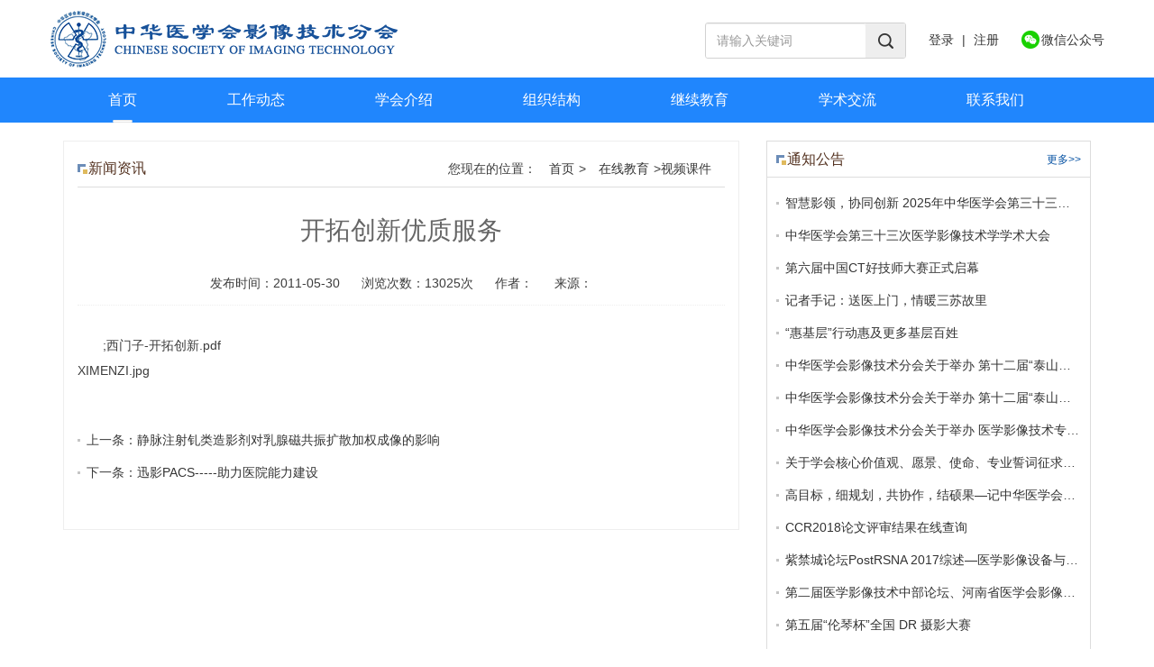

--- FILE ---
content_type: text/html; charset=utf-8
request_url: https://csit.cma.org.cn/cn/ncontent.aspx?oid=591
body_size: 14574
content:


<!DOCTYPE html>
<html lang="zh-CN">
<head>
    <meta charset="utf-8">
    <meta http-equiv="X-UA-Compatible" content="IE=edge">
    <meta name="renderer" content="webkit">
    <meta name="wap-font-scale" content="no">
    <meta name="viewport" content="width=device-width, initial-scale=1.0, user-scalable=no">
<title>中华医学会影像技术分会</title>
    <!-- Bootstrap -->
    <link href="/cn/Themes/css/bootstrap.min.css" rel="stylesheet">
    <link href="/cn/Themes/css/main.css" rel="stylesheet">
    <link href="/cn/Themes/css/sub-main.css" rel="stylesheet" type="text/css" />

    <!-- HTML5 shim and Respond.js for IE8 support of HTML5 elements and media queries -->
    <!-- WARNING: Respond.js doesn't work if you view the page via file:// -->
    <!--[if lt IE 9]>
  <script src="//cdn.bootcss.com/html5shiv/3.7.2/html5shiv.min.js"></script>
  <script src="//cdn.bootcss.com/respond.js/1.4.2/respond.min.js"></script>
  <![endif]-->
    <script src="/cn/Themes/js/jquery.min.js"></script>
    <script src="/cn/Themes/js/bootstrap.min.js"></script>
    <script src="/cn/Themes/js/main.js"></script>
    <script src="/cn/Themes/js/TouchSlide.1.1.js"></script>
    <script src="/cn/Themes/js/jquery.SuperSlide.2.1.1.js"></script>

</head>
<body>
    <!-- header开始 -->
    

<div class="container clearfix topbanner">
    <div class="fl ">
        <a href="" class="logo">
            <img src="/cn/Themes/images/logo.png" alt="" class="img-responsive" />
        </a>
    </div>
    <div class="searchbox fr clearfix">
        <form action="/cn/nlist.aspx" class="fl">
            <div class="search">
                <input type="text" name="keyword" class="form-control fl" placeholder="请输入关键词" value="">
                <span class=" fl">
                    <button class="btn btn-default" type="submit"></button>
                </span>
            </div>
        </form>
        
        <div class="loginarea fl">
            <a href="/member/login.aspx" class="wraperl-xs">登录</a>
            |
            <a href="/member/registeru.aspx" class="wraperl-xs">注册</a>
        </div>
        
        <div class="wx fl">
            <a href="#">微信公众号</a>
        </div>
        
    </div>
</div>
<!-- 导航开始 -->
<div class="navw">
    <div class="container">
        <ul class="navinner">
            <li class="qhbtn">
                <h3>
                    <span class="fl txt">中华医学会影像技术分会</span>
                    <span class="glyphicon glyphicon-menu-hamburger fr navtg"></span>
                </h3>
            </li>
            <li class="item on">
                <h3>
                    <a href="/cn/index.aspx">首页</a>
                </h3>
            </li>
            <li class='item'><h3><a href='/cn/nlist.aspx?cids=1,2,3,4,5'>工作动态</a></h3><div class='subnav'><a href='/cn/nlist.aspx?cids=2'>学会新闻</a><a href='/cn/nlist.aspx?cids=3'>各地分会新闻</a><a href='/cn/nlist.aspx?cids=4'>其它新闻</a><a href='/cn/nlist.aspx?cids=5'>专栏</a><a href='https://csit2024.sciconf.cn'>中华医学会第三十二次医学影像技术学学术大会</a><a href='https://2024csityth.sciconf.cn/'>全国医学影像技术专业教育教学学术会议、第十一届“泰山杯”医学影像技术专业大学生（本科）实践技能大赛、第七届医学影像技术专业青年教师教学创新大赛</a></div></li><li class='item'><h3><a href='/cn/about.aspx'>学会介绍</a></h3></li><li class='item'><h3><a href='/cn/nlist.aspx?cids=8,9,10,11'>组织结构</a></h3></li><li class='item'><h3><a href='/cn/nlist.aspx?cids=13,14'>继续教育</a></h3><div class='subnav'><a href='/cn/nlist.aspx?cids=14'>科普</a></div></li><li class='item'><h3><a href='/cn/nlist.aspx?cids=12'>学术交流</a></h3><div class='subnav'><a href=''>对外交流</a></div></li><li class='item'><h3><a href='/cn/about.aspx?oid=732'>联系我们</a></h3></li>

            
        </ul>
    </div>
    <div class="cl"></div>
</div>
<!-- 导航结束 -->

    <!-- header结束 -->
    <!-- 页面主体开始 -->
    <div class="container">
        <div class="row">
            <div class="col-md-8 t20">
                <div class="box conbox">
                    <div class="t clearfix bbd pr10">
                        <div class="tit fl">新闻资讯</div>
                        <div class="position fr">
                            <span>您现在的位置：</span>
                            <a href="/cn/index.aspx">首页</a>>
                            <span><a href="">	在线教育</a>>视频课件</span>
                        </div>
                    </div>
                    <div class="c wraperh-sm lh2">
                        <div class="contit">
                            开拓创新优质服务
                        </div>
                        <div class="coninfo">
                            <span class="wraperl iblock">发布时间：2011-05-30</span>
                            <span class="wraperl iblock">浏览次数：13025次</span>
  <span class="wraperl iblock">作者：                                                  </span>
                            <span class="wraperl iblock">来源：                                                                                                    </span>
                        </div>
                        <div class="ti2">
                            ;<Ahref="/csit/cn/pages/upload/3775_9092_20110530_078995b73079.pdf"target=_blank>西门子-开拓创新.pdf</A><Ahref="/csit/cn/pages/upload/3775_9091_20110530_9214a9562a94.jpg"target=_blank><IMGborder=0alt=XIMENZI.jpgsrc="/csit/cn/pages/upload/3775_9091_20110530_9214a9562a94.jpg"width=660><BR>XIMENZI.jpg</A>

                        </div>
                        <div class="contit">
                            <div class="bdsharebuttonbox"><a href="#" class="bds_more" data-cmd="more"></a><a href="#" class="bds_qzone" data-cmd="qzone" title="分享到QQ空间"></a><a href="#" class="bds_tsina" data-cmd="tsina" title="分享到新浪微博"></a><a href="#" class="bds_tqq" data-cmd="tqq" title="分享到腾讯微博"></a><a href="#" class="bds_renren" data-cmd="renren" title="分享到人人网"></a><a href="#" class="bds_weixin" data-cmd="weixin" title="分享到微信"></a></div>
                            <script>window._bd_share_config = { "common": { "bdSnsKey": {}, "bdText": "", "bdMini": "2", "bdMiniList": false, "bdPic": "", "bdStyle": "0", "bdSize": "32" }, "share": {} }; with (document) 0[(getElementsByTagName('head')[0] || body).appendChild(createElement('script')).src = 'http://bdimg.share.baidu.com/static/api/js/share.js?v=89860593.js?cdnversion=' + ~(-new Date() / 36e5)];</script>
                        </div>
                        <div class="c wraperh-sm">
                            <ul class="dotlist">
                                <li class="ellipsis">上一条：<a href='ncontent.aspx?oid=590'><span style='静脉注射钆类造影剂对乳腺磁共振扩散加权成像的影响'>静脉注射钆类造影剂对乳腺磁共振扩散加权成像的影响</span></a></li>
                                <li class="ellipsis">下一条：<a href='ncontent.aspx?oid=592'><span style='迅影PACS-----助力医院能力建设'>迅影PACS-----助力医院能力建设</span></a></li>
                            </ul>
                        </div>
                  </div>
                </div>
            </div>
            <div class="col-md-4 t20">
                <!-- 侧边栏目开始 -->
                

<div class="border box">
    <div class="t wraperl bbd">
        <div class="tit fl">通知公告</div>
        <a href="nlist.aspx" class="more lan">更多>></a>
    </div>
    <div class="c p10">
        <ul class="dotlist">
            
                    <li class="ellipsis">
                        <a href="ncontent.aspx?oid=743">
                            <span style=''>智慧影领，协同创新 2025年中华医学会第三十三次医学影像技术学学术大会圆满落下帷幕</span>
                        </a>
                    </li>
                
                    <li class="ellipsis">
                        <a href="https://csit2025.sciconf.cn/                                                                                                                          ">
                            <span style=''>中华医学会第三十三次医学影像技术学学术大会</span>
                        </a>
                    </li>
                
                    <li class="ellipsis">
                        <a href="https://ctmaster.lemner.com/#/                                                                                                                        ">
                            <span style=''>第六届中国CT好技师大赛正式启幕</span>
                        </a>
                    </li>
                
                    <li class="ellipsis">
                        <a href="ncontent.aspx?oid=742">
                            <span style=''>记者手记：送医上门，情暖三苏故里</span>
                        </a>
                    </li>
                
                    <li class="ellipsis">
                        <a href="ncontent.aspx?oid=741">
                            <span style=''>“惠基层”行动惠及更多基层百姓</span>
                        </a>
                    </li>
                
                    <li class="ellipsis">
                        <a href="ncontent.aspx?oid=738">
                            <span style=''>中华医学会影像技术分会关于举办 第十二届“泰山杯”医学影像技术专业大学生实践技能大赛 分区初赛（本科赛道）的通知</span>
                        </a>
                    </li>
                
                    <li class="ellipsis">
                        <a href="ncontent.aspx?oid=737">
                            <span style=''>中华医学会影像技术分会关于举办 第十二届“泰山杯”医学影像技术专业大学生实践技能大赛 分区初赛（高职高专赛道）的通知</span>
                        </a>
                    </li>
                
                    <li class="ellipsis">
                        <a href="ncontent.aspx?oid=736">
                            <span style=''>中华医学会影像技术分会关于举办 医学影像技术专业教育教学学术会议 第十二届“泰山杯”医学影像技术专业大学生实践技能大赛 第八届医学影像技术专业教师教学创新大赛 参会、参赛通知(第一轮)</span>
                        </a>
                    </li>
                
                    <li class="ellipsis">
                        <a href="ncontent.aspx?oid=703">
                            <span style=''>关于学会核心价值观、愿景、使命、专业誓词征求意见等事宜</span>
                        </a>
                    </li>
                
                    <li class="ellipsis">
                        <a href="ncontent.aspx?oid=701">
                            <span style=''>高目标，细规划，共协作，结硕果—记中华医学会影像技术分会专家团队圆满完成拉美ISRRT学术之旅</span>
                        </a>
                    </li>
                
                    <li class="ellipsis">
                        <a href="http://ccr2018.medmeeting.org/home/abstractsearch/7064                                                                                                ">
                            <span style=''>CCR2018论文评审结果在线查询</span>
                        </a>
                    </li>
                
                    <li class="ellipsis">
                        <a href="ncontent.aspx?oid=696">
                            <span style=''>紫禁城论坛PostRSNA 2017综述—医学影像设备与技术新进展</span>
                        </a>
                    </li>
                
                    <li class="ellipsis">
                        <a href="ncontent.aspx?oid=694">
                            <span style=''>第二届医学影像技术中部论坛、河南省医学会影像技术分会第十六次学术年会圆满闭幕</span>
                        </a>
                    </li>
                
                    <li class="ellipsis">
                        <a href="ncontent.aspx?oid=735">
                            <span style=''>第五届“伦琴杯”全国 DR 摄影大赛</span>
                        </a>
                    </li>
                
                    <li class="ellipsis">
                        <a href="ncontent.aspx?oid=734">
                            <span style=''>医学影像技术专业教育教学学术会议 大学生实践技能大赛 教师教学创新大赛</span>
                        </a>
                    </li>
                
        </ul>
    </div>
</div>

                <!-- 侧边栏目结束 -->
            </div>
        </div>
        <div class="cl20"></div>
    </div>
    <!-- 页面主体结束 -->
    <!-- footer开始 -->
    

<div class="footer">
    <div class="container">
        <p>
	网站信息顾问：<span class="fb ">耿亚丽</span> 丨Tel: 18600565017,&nbsp;&nbsp;<span class="fb ">Email</span>:&nbsp; yaligeng@qq.com
</p>
<p>
	<span style="white-space:normal;">版权所有 中华医学会影像技术分会&nbsp;</span>备案号：<a target="_blank" href="https://beian.miit.gov.cn/"><span>京ICP备05052599-1号</span></a> <a target="_blank" href="http://www.beian.gov.cn/portal/registerSystemInfo?recordcode=11040202450053" style="display:inline-block;text-decoration:none;"><img src="https://www.cma.org.cn/picture/0/73ad5639ff404f95862631a013c4beed.png" /><span>京公网安备 11040202450053号</span></a><br />
<span style="white-space:normal;">技术支持：美迪康会务通学术会议服务平台</span> 
</p>
<img src="/cn/Themes/images/blue.png" alt="" class="f-img" />
    </div>
</div>

<!-- 返回顶部开始 -->
<!---->
<a href="javascript:void(0);" class="backtop">
    <img src="/cn/Themes/images/hj.png" alt="" />
</a>
<!-- 返回顶部结束 -->

    <!-- footer结束 -->

</body>
</html>

--- FILE ---
content_type: text/css
request_url: https://csit.cma.org.cn/cn/Themes/css/main.css
body_size: 8229
content:
@charset "utf-8";
/*code by zhangeryi*/
/*css重置*/
@font-face {font-family:"PT Sans";src:url("PTS55F.eot?") format("eot"),url("PTS55F.woff") format("woff"),url("PTS55F.ttf") format("truetype"),url("PTS55F.svg#PTSans-Regular") format("svg");font-weight:normal;font-style:normal;}
body, div, dl, dt, dd, ul, ol, li, h1, h2, h3, h4, h5, h6, pre, form, fieldset, input, textarea, p, blockquote, th, td, small { margin: 0; padding: 0; }
body {  color: #777;  font-family:"PT Sans", "Helvetica Neue", Helvetica,Arial,'Hiragino Sans GB',"Microsoft Yahei","微软雅黑";}
h1, h2, h3, h4, h5, h6, small { font-size: 100%; overflow: hidden; font-weight: normal; }
input, select { vertical-align: middle; font-size: 12px; }
ol, ul, li { list-style: none; }
i { font-style: normal; }
img { border: 0; }
ul, li { list-style-type: none; }

/*全局公用*/
.tc { text-align: center; }
.tl { text-align: left; }
.tr { text-align: right; }
.f12 { font-size: 12px }
.f13 { font-size: 13px }
.f14 { font-size: 14px }
.f16 { font-size: 16px; }
.f18 { font-size: 18px; }
.f20 { font-size: 20px; }
.f22 { font-size: 22px; }
.f24 { font-size: 24px; }
.f26 { font-size: 26px; }
.f28 { font-size: 28px; }
.f32 { font-size: 32px; }
.f36 { font-size: 36px; }
.f38 { font-size: 38px; }
.f42 { font-size: 42px; }
.f50 { font-size: 50px; }
i.f20{font-size: 20px;}
i.f22{font-size: 22px;}
i.f24{font-size: 24px;}
i.f46{font-size: 46px;}
i.f56{font-size: 56px;}
i.f80{font-size: 80px;}
i.f90{font-size: 90px;}
i.f110{font-size: 110px;}
i.f120{font-size: 120px;}
.divc { margin: 0 auto; }
.fb { font-weight: bold; }
.fwn { font-weight: normal; }
.dis { display: block; }
.fl { float: left; }
.fr { float: right; }
.cl { clear: both; font-size: 0; height: 0; overflow: hidden; }
.cl5 { clear: both; font-size: 0; height: 5px; overflow: hidden; }
.cl10 { clear: both; font-size: 0; height: 10px; overflow: hidden; }
.cl15 { clear: both; font-size: 0; height: 15px; overflow: hidden; }
.cl20 { clear: both; font-size: 0; height: 20px; overflow: hidden; }
.cl25 { clear: both; font-size: 0; height: 25px; overflow: hidden; }
.cl30 { clear: both; font-size: 0; height: 30px; overflow: hidden; }
.cl40 { clear: both; font-size: 0; height: 40px; overflow: hidden; }
.cl50 { clear: both; font-size: 0; height: 50px; overflow: hidden; }
.cl80 { clear: both; font-size: 0; height: 80px; overflow: hidden; line-height: 0px; }
.cl59 { clear: both; font-size: 0; height: 59px; overflow: hidden; line-height: 0px; }
.cl6 { clear: both; font-size: 0; height: 6px; overflow: hidden; line-height: 0px; }
.lh2 { line-height: 2; }
.lh1 { line-height: 1; }
.lh15 { line-height: 1.5; }
.lh18 { line-height: 1.8; }
.lh13 { line-height: 1.3; }
.ti2 { text-indent: 2em; }
.w1000 { width: 1000px; }
.w1100 { width: 1100px; }
.w980 { width: 980px; }
.ovn { overflow: hidden; zoom: 1; }
.pr { position: relative; }
a,a:link{color: #777;transition: all 0.3s;}
a:focus{text-decoration: none;}
a:hover { text-decoration: none; color: #2e5c9a;transition: all 0.3s;}
a.more, a.more:link, a.more:visited { font-weight: normal;
    float: right;
    color: #bfbfbf;
    font-size: 12px; }
a.more:hover, a.more:active { text-decoration: none;
    color: #343434;}
.red, a.red, a.red:link, a.red:visited { color: #E74C3C; }
.lv, a.lv, a.lv:link, a.lv:visited { color: #1ABC9C; }
.blue, a.blue, a.blue:link, a.blue:visited { color: #1ABC9C; }
.bai, a.bai, a.bai:link, a.bai:visited { color: #fff; }
.cheng, a.cheng, a.cheng:link, a.cheng:visited { color: #ff6000; }
.huang, a.huang, a.huang:link, a.huang:visited { color: #f7b456; }
.lan, a.lan, a.lan:link, a.lan:visited { color: #2e5c9a; }
a.lan:hover, a.lan:active { color: #2e5c9a;text-decoration: underline; }
.qlan, a.qlan, a.qlan:link, a.qlan:visited { color: #69fff8; }
.fen, a.fen, a.fen:link, a.fen:visited { color: #fc4269; }
.hui, a.hui, a.hui:link, a.hui:visited { color: #666; }
.lv, a.lv, a.lv:link, a.lv:visited { color: #78cd57; }
.zi, a.zi, a.zi:link, a.zi:visited { color: #a889cd; }
.qhui, a.qhui, a.qhui:link, a.qhui:visited { color: #9a9a9a;
    font-weight: 400 !important;
    margin-left: 10px; }
.qhei, a.qhei, a.qhei:link, a.qhei:visited { color: #333; }
.qqhui, a.qqhui, a.qqhui:link, a.qqhui:visited { color: #ddd; }
.block { display: block; }
a.bgb:active { background: #f0f0f0; }
a.tdu:hover,a.tdu:active { text-decoration: underline; }
span.tdu { text-decoration: underline; }
.hei { color: #000 }
.bgbai { background: #fff; }
.bglan { background: #3498DB; }
.bghui { background: #f9fafc; }
.bgqhui{background: #f8f8f8;}
.bgshui{background: #ddd;}
.bgred { background: #E74C3C; }
.bgcheng { background: #E67E22; }
.bgblue { background: #1ABC9C; }
.bghuang { background: #f7b456; }
.bglv { background: #78cd57; }
.bgzi { background: #a889cd; }
.t2 { margin-top: 2px; }
.t3 { margin-top: 3px; }
.t4 { margin-top: 4px; }
.t5 { margin-top: 5px; }
.t10 { margin-top: 10px; }
.t15 { margin-top: 15px; }
.t20 { margin-top: 20px; }
.t25 { margin-top: 25px; }
.t30 { margin-top: 30px; }
.t40 { margin-top: 40px; }
.t50 { margin-top: 50px; }
.t60 { margin-top: 60px; }
.t70 { margin-top: 70px; }
.t6 { margin-top: 6px; }
.p0 { padding: 0px; }
.pl0i{padding-left: 0px!important;padding-right: 0px!important;}
.pr0{padding-right: 0;}
.p6{padding: 6px;}
.pl0{padding-left: 0;}
.p5 { padding: 5px; }
.p10 { padding: 10px; }
.p15 { padding: 15px; }
.p20 { padding: 20px; }
.p18 { padding: 18px;  }
.p25 { padding: 25px; }
.pl5 { padding-left: 5px; }
.pl10 { padding-left: 10px; }
.pl15 { padding-left: 15px; }
.pl20 { padding-left: 20px; }
.pr5 { padding-right: 5px; }
.pr10 { padding-right: 10px; }
.pr15 { padding-right: 15px; }
.pr20 { padding-right: 20px; }
.pt5 { padding-top: 5px; }
.pt10 { padding-top: 10px; }
.pt15 { padding-top: 15px; }
.pt20 { padding-top: 20px; }
.pb5 { padding-bottom: 5px; }
.pb10 { padding-bottom: 10px; }
.pb15 { padding-bottom: 15px; }
.pb20 { padding-bottom: 20px; }
.m0 { margin: 0px; }
.ml6 { margin-left: 6px; }
.ml5 { margin-left: 5px; }
.ml10 { margin-left: 10px; }
.ml15 { margin-left: 15px; }
.ml20 { margin-left: 20px; }
.ml25 { margin-left: 25px; }
.ml30 { margin-left: 30px; }
.ml80 { margin-left: 80px;}
.ml60 { margin-left: 60px;}
.ml50 { margin-left: 50px;}
.ml100 { margin-left: 100px; }
.mr5 { margin-right: 5px; }
.mr6 { margin-right: 6px; }
.mr10 { margin-right: 10px; }
.mr15 { margin-right: 15px; }
.mr20 { margin-right: 20px; }
.mr25 { margin-right: 25px; }
.mr30 { margin-right: 30px; }
.mr80 { margin-right: 80px; }
.wraperh-xs { padding-top: 5px; padding-bottom: 5px; }
.wraperh { padding-top: 10px; padding-bottom: 10px; }
.wraperh-sm { padding-top: 15px; padding-bottom: 15px; }
.wraperh-md { padding-top: 20px; padding-bottom: 20px; }
.wraperh-lg { padding-top: 40px; padding-bottom: 40px; }
.wraperl-xs { padding-left: 5px; padding-right: 5px; }
.wraperl { padding-left: 10px; padding-right: 10px; }
.wraperl-sm { padding-left: 15px; padding-right: 15px; }
.wraperl-md { padding-left: 20px; padding-right: 20px; }
.wraperl-lg { padding-left: 40px; padding-right: 40px; }
.bbd { border-bottom: 1px solid #eee; }
.bre { border-right: 1px solid #eee; }
.brd { border-right: 1px solid #eee; }
.btd { border-top: 1px solid #eee; }
.bbe { border-bottom: 1px solid #eee; }
.bte { border-top: 1px solid #eee; }
.border { border: 1px solid #eee; }
.bordere { border: 1px solid #eee; }
.imgborder { padding: 2px; border: 1px solid #eee; }
a:hover .imgborder { border: 1px solid #eee; }
.ellipsis { text-overflow: ellipsis; white-space: nowrap; overflow: hidden; display: block; }
.ellipsis2 { line-height: 22px;height: 44px; overflow: hidden; display: -webkit-box; -webkit-line-clamp: 2; -webkit-box-orient: vertical; word-break: break-all; }
.ellipsis3 { line-height: 25px;height: 90px; overflow: hidden; display: -webkit-box; -webkit-line-clamp: 3; -webkit-box-orient: vertical; word-break: break-all; }
.circle{border-radius: 100%;}
.iblock{display: inline-block;*display: inline;*zoom: 1;vertical-align: middle;}
.op:hover{opacity: 0.8;filter: alpha(opacity=80);}
/*bootstrap样式格式化*/
.btn {/* border: 0px;*/border-radius: 3px; }
.btn .iconfont{font-size: inherit;}
.form-control { border-radius: 2px !important; border: 1px solid #ddd; }
.btnr { border-radius: 4px !important; }
select.select { -webkit-appearance: none; appearance: none; /*background: url(../images/xialab.png) right center no-repeat;*/ background-size: auto 6px; font-size: 14px; height: 34px; line-height: 34px;border: 1px solid #ddd; display: block; width: 100%; }
.choose { padding: 10px; background: #f5f5f5; border: 2px solid #dedede; border-radius: 0px; cursor: pointer; line-height: 18px; position: relative; overflow: hidden; }
.choosed { cursor: default; border-color: #3aaee3; background: #f5f5f5; }
.choose-sm { padding: 5px 15px; margin-right: 10px; font-size: 14px; }
.choose .caret { display: none; }
.choosed .caret { display: inline-block; position: absolute; width: 0; height: 0; bottom: -7px; right: -7px; vertical-align: middle; border-left: 8px solid #3aaee3; border-top: 8px solid transparent; border-bottom: 8px solid transparent; -moz-transform: rotate(45deg); -webkit-transform: rotate(45deg); -o-transform: rotate(45deg); transform: rotate(45deg); filter: progid:DXImageTransform.Microsoft.BasicImage(rotation=0.5); }
table.table-bordered, table.table-bordered td, table.table-bordered th { border-color: #ddd !important; }
table.table-bordered thead th { background-color: #f5f5f5; }
.btn-cheng, a.btn-cheng { background: #E67E22; color: #fff; }
a.btn-cheng:active, .btn-cheng.active, .btn-cheng.focus, .btn-cheng:active, .btn-cheng:focus, .btn-cheng:hover, .open>.dropdown-toggle.btn-cheng { background: #D35400; color: #fff; }
.btn-red, a.btn-red { background: #E74C3C; color: #fff; }
a.btn-red:active, .btn-red.active, .btn-red.focus, .btn-red:active, .btn-red:focus, .btn-red:hover, .open>.dropdown-toggle.btn-red { background: #C0392B; color: #fff; }
.btn-lv, a.btn-lv { background: #1ABC9C; color: #fff; }
a.btn-lv:active, .btn-lv.active, .btn-lv.focus, .btn-lv:active, .btn-lv:focus, .btn-lv:hover, .open>.dropdown-toggle.btn-lv { background: #16A085; color: #fff; }
.btn-blue, a.btn-blue { background: #3498DB; color: #fff; }
a.btn-blue:active, .btn-blue.active, .btn-blue.focus, .btn-blue:active, .btn-blue:focus, .btn-blue:hover, .open>.dropdown-toggle.btn-blue { background: #2980B9; color: #fff; }
.btn-lan, a.btn-lan { background: #52b6cc; color: #fff; }
a.btn-lan:active, .btn-lan.active, .btn-lan.focus, .btn-lan:active, .btn-lan:focus, .btn-lan:hover, .open>.dropdown-toggle.btn-lan { background: #3c9eb3; color: #fff; }
.btn-hui, a.btn-hui { background: #BDC3C7; color: #696969; }
a.btn-hui:active, .btn-hui.active, .btn-hui.focus, .btn-hui:active, .btn-hui:focus, .btn-hui:hover, .open>.dropdown-toggle.btn-hui { background: #a5acb0; color: #fff; }
.btn-bai, a.btn-bai { background: #fff; color: #696969; }
a.btn-bai:active, .btn-bai.active, .btn-bai.focus, .btn-bai:active, .btn-bai:focus, .btn-bai:hover, .open>.dropdown-toggle.btn-bai { background: #ddd; color: #666; }
.btn-lineblue, a.btn-lineblue { background: #fff; border: 1px solid #3498DB; color: #3498DB; }
a.btn-lineblue:active, .btn-lineblue.active, .btn-lineblue.focus, .btn-lineblue:active, .btn-lineblue:focus, .btn-lineblue:hover, .open>.dropdown-toggle.btn-lineblue { background: #3498DB; border: 1px solid #3498DB; color: #fff; }
.btn-linelan, a.btn-linelan { background: #fff; border: 1px solid #52b6cc; color: #52b6cc; }
a.btn-linelan:active, .btn-linelan.active, .btn-linelan.focus, .btn-linelan:active, .btn-linelan:focus, .btn-linelan:hover, .open>.dropdown-toggle.btn-linelan { background: #52b6cc; border: 1px solid #52b6cc; color: #fff; }
.btn-linecheng, a.btn-linecheng { background: #fff; border: 1px solid #E67E22; color: #E67E22; }
a.btn-linecheng:active, .btn-linecheng.active, .btn-linecheng.focus, .btn-linecheng:active, .btn-linecheng:focus, .btn-linecheng:hover, .open>.dropdown-toggle.btn-linecheng { background: #E67E22; border: 1px solid #E67E22; color: #fff; }
.btn-linered, a.btn-linered { background: #fff; border: 1px solid #E74C3C; color: #E74C3C; }
a.btn-linered:active, .btn-linered.active, .btn-linered.focus, .btn-linered:active, .btn-linered:focus, .btn-linered:hover, .open>.dropdown-toggle.btn-linered { background: #E74C3C; border: 1px solid #E74C3C; color: #fff; }
.btn-linelv, a.btn-linelv { background: #fff; border: 1px solid #1ABC9C; color: #1ABC9C; }
a.btn-linelv:active, .btn-linelv.active, .btn-linelv.focus, .btn-linelv:active, .btn-linelv:focus, .btn-linelv:hover, .open>.dropdown-toggle.btn-linelv { background: #1ABC9C; border: 1px solid #1ABC9C; color: #fff; }
.btn-linehui, a.btn-linehui { background: #fff; border: 1px solid #ddd; color: #666; }
a.btn-linehui:active, .btn-linehui.active, .btn-linehui.focus, .btn-linehui:active, .btn-linehui:focus, .btn-linehui:hover, .open>.dropdown-toggle.btn-linehui { background: #f8f8f8; border: 1px solid #ddd; color: #666; }
.btn-round{border-radius: 24px;}
.mw-200 { max-width: 200px; }
.mw-280 { max-width: 280px; }
.mw-500 { max-width: 500px; }
.mw-600 { max-width: 600px; }
.mw-60 { max-width: 60px; }
.mw-120 { max-width: 120px; }
.w-60 { width: 60px; }
.w-80 { width: 80px; }
.w-100 { width: 100px; }
.w-120 { width: 120px; }
.w-160 { width: 160px; }
.w-200 { width: 200px; }
.w-260 { width: 260px; }
.w-280 { width: 280px; }
.w-300 { width: 300px; }
.w-360 { width: 360px; }
.w-400 { width: 400px; }
.w-460 { width: 460px; }
.w-500 { width: 500px; }
.input-group .btn-cheng { border-bottom-right-radius: 2px; border-top-right-radius: 2px; padding: 7px 12px; }
.input-group .btn-cheng.btn-lg { padding: 11px 16px; }
.maxw-120 { max-width: 120px; }
.maxw-140 { max-width: 140px; }
.maxw-360 { max-width: 360px; }
.bdage { background: #eb7e51; color: #fff; border-radius: 100%; min-width: 16px; height: 16px; display: block; line-height: 14px; font-size: 12px; position: absolute; right: 6px; top: 6px; overflow: hidden; border: 1px solid #fff; box-shadow: 0px 1px 4px #ddd; text-align: center; }
.bgtmh{background-image: -webkit-gradient(linear,left top,left bottom,from(rgba(0,0,0,.55)),to(rgba(0,0,0,.55)));
background-image: -moz-linear-gradient(rgba(0,0,0,.55) 0%,rgba(0,0,0,.55) 100%);
background-image: -ms-linear-gradient(rgba(0,0,0,.55) 0%,rgba(0,0,0,.55) 100%);
background-image: -o-linear-gradient(rgba(0,0,0,.55) 0%,rgba(0,0,0,.55) 100%);
background-image: linear-gradient(rgba(0,0,0,.55) 0%,rgba(0,0,0,.55) 100%);
filter: progid:DXImageTransform.Microsoft.gradient(startColorstr='#8C000000',endColorstr='#8C000000');color:#fff;}
/*页面公用*/
.topbar{line-height: 36px;background: #f8f8f8;}
.lau{padding-left: 30px;/*background: url(../images/lau.png) left center no-repeat;*/}
.lau a.on{color:#2e5c9a;}
.tag{padding-left: 20px;/*background: url(../images/tags.png) left center no-repeat;*/margin-left: 10px;}
.search .form-control{height: 38px;padding: 8px 12px;}
.search .btn{height: 38px;border: none;background: #eee url(../images/sbtn.png) center center no-repeat;width: 44px;
    -webkit-border-radius:0;
    -moz-border-radius:0;
    border-radius:0;}
.search .btn:hover{background: #ccc url(../images/sbtn.png) center center no-repeat;}
.sinawb{height: 36px;padding-top: 6px;}
/*导航*/
.navw{background: #2086fd;height: 50px;position: relative;z-index: 990;}
.navw .container{z-index: 999;position: relative;}
.navw ul.navinner li{float: left;}
.navw ul.navinner li a{color: #fff;font-size: 16px;padding: 0px 50px;}
.navw ul.navinner li a:hover{color: #fff;}
.navw ul.navinner li h3 a{line-height: 50px;display: block;text-align: center; }
/*二级导航*/
.qhbtn{display: none;}
.navtg{font-size: 20px;height: 46px;line-height: 46px;padding: 0px 15px;cursor: pointer;display: none;color: #fff;}
.navbg{background: #fff;opacity: 0.8;filter: alpha(opacity=80);position: absolute;width: 100%;left: 0px;top: 50px;z-index: 1;display: none;}
.navw ul.navinner li.on{
    background: url("../images/nav-line.png") center bottom no-repeat;
}

.navw ul.navinner li.item:hover a{color: #fff;}
.navw ul.navinner li.item:hover h3 a{background: #18529a;color: #fff;  }/*,.navw ul.navinner li.item.on h3 a*/
.navw ul.navinner li.item:hover .subnav{background: #2e5c9a;}
.navw ul.navinner li.item{position: relative;}
.navw ul.navinner li.item .subnav{text-align: center;display: none;position: absolute;left: 0px;top: 50px;width: 100%;}
.navw ul.navinner li.item .subnav a{display: block;padding: 10px 6px;font-size: 14px;}
.navw ul.navinner li.item .subnav a:hover{background: #2086fd;}
/*导航*/
/*页面主体*/
.topbanner {
    padding: 10px 0;
}
.searchbox {
    padding-top: 15px;
}

.search {
    line-height: 30px;
    border: 1px solid #d2d2d2;
    -webkit-border-radius: 3px;
    -moz-border-radius: 3px;
    -webkit-border-radius: 3px;
    -moz-border-radius: 3px;
    border-radius: 3px;
    overflow: hidden;
    width: 223px;
}
.search .form-control {
    height: 38px;
    padding: 8px 12px;
    display: inherit !important;
    /* width: auto !important; */
    border: none;
    width: 177px !important;
}

.loginarea {
     text-align: center;
     line-height: 38px;
     height: 38px;
     margin-left: 20px;
 }
.wx {
    line-height: 38px;
    height: 38px;
    padding-left: 22px;
    background: url(../images/wx.png)center left no-repeat;
    margin-left: 20px;
}
.wx a, .loginarea a {
    color: #adadad;
}
.wx a:hover, .loginarea a:hover {
    color: #18529a;
}
.lang {
    line-height: 38px;
    height: 38px;
    margin-left: 20px;
}
.lang span {
    padding: 3px 10px;
    color: #343434;
    font-size: 16px;
    background-color: #eee;
}

.toppic {
    -webkit-box-shadow: 0 0 10px rgba(8,86,137,.28);
    -moz-box-shadow: 0 0 10px 0 rgba(8,86,137,.28);
    box-shadow: 0 0 10px 0px rgba(8,86,137,.28);
}
.toppic .col-md-8 {
    padding: 0;
}

/*焦点图*/
.slideBox { overflow: hidden; position: relative; zoom: 1; height: auto; z-index:1;width:100%;
    height: 378px;}
.slideBox .hd { height: 10px; overflow: hidden; position: absolute; right: 10px; bottom:13px; z-index: 1; -moz-border-radius: 20px; -khtml-border-radius: 20px; -webkit-border-radius: 20px; padding: 0px 0px; padding-left: 15px; }
.slideBox .hd ul { overflow: hidden; zoom: 1; float: left; }
.slideBox .hd ul li { float: left; margin-right: 10px; width: 10px; height: 10px; line-height: 10px; text-align: center; background: #999; cursor: pointer; -moz-border-radius: 10px; -khtml-border-radius: 10px; -webkit-border-radius: 10px; }
.slideBox .hd ul li.on { background: #2e5c9a; color: #fff; }
.slideBox .bd { position: relative; height: 100%; z-index: 0; }
.slideBox .bd li { zoom: 1;position: relative;display: block; }
.slideBox .bd li a{display: block;}
.slideBox .bd li p.title { position: absolute; left: 0px; width: 100%; bottom: 0px; text-indent: 1em;line-height: 36px; color: #fff;
background-image: -webkit-gradient(linear,left top,left bottom,from(rgba(0,0,0,.55)),to(rgba(0,0,0,.55)));
background-image: -moz-linear-gradient(rgba(0,0,0,.55) 0%,rgba(0,0,0,.55) 100%);
background-image: -ms-linear-gradient(rgba(0,0,0,.55) 0%,rgba(0,0,0,.55) 100%);
background-image: -o-linear-gradient(rgba(0,0,0,.55) 0%,rgba(0,0,0,.55) 100%);
background-image: linear-gradient(rgba(0,0,0,.55) 0%,rgba(0,0,0,.55) 100%);
filter: progid:DXImageTransform.Microsoft.gradient(startColorstr='#8C000000',endColorstr='#8C000000');}
.slideBox .bd li .desc{position: absolute;left: 0px;right: 0px;bottom: 0px;padding: 10px;}
.slideBox .bd img { width:100%;display: block;
    min-height: 378px; }
.syslider .hd{bottom: 50px;}
/* 下面是前/后按钮代码，如果不需要删除即可 */
.slideBox:hover .prev,
.slideBox:hover .next{display: block;}
.slideBox .prev,
.slideBox .next{position:absolute; left:3%; top:50%; margin-top:-25px;width:40px; height:40px; background: #000 url(../images/slider-arrow.png) -108px 5px no-repeat; filter:alpha(opacity=50);opacity:0.5;   }
.slideBox .next{ left:auto; right:3%; background-position:12px 5px; }
.slideBox .prev:hover,
.slideBox .next:hover{ filter:alpha(opacity=100);opacity:1;background-color: #2e5c9a;  }
.slideBox .prevStop{ display:none;}
.slideBox .nextStop{ display:none;}
/* 每周一例 */
.mzyl .c{    overflow: hidden;
    position: relative;}
.mzyl .c li:first-of-type {
    border-top: none;
}
.mzyl .c li {
    overflow: hidden;
    height: 75px;
    padding-top: 18px;
    border-top: 1px dashed #e4e4e4;
    position: relative;
}
.mzyl .c li .cic{border-bottom: 1px dotted #ddd;height: 110px;padding: 15px 0px;}
.mzyl .c li img{}
.mzyl .c li .info{}
.mzyl .c{overflow: hidden;position: relative;}
.mzyl .c li .newlist_square {
    display: block;
    width: 5px;
    height: 5px;
    background-color: #999;
    position: absolute;
    top: 25px;
    left: 0;
}
.mzyl .c li a {
    display: block;
    height: 100%;
    color: #343434;
    font-size: 15px;
    font-weight: 700;
}
.mzyl .c li a:hover{
    color: #18529a;
}
/*详情*/
.details {
    overflow: hidden;
    background-color: #18529a;
    color: #fff;
    -webkit-border-radius: 5px;
    -moz-border-radius: 5px;
    -webkit-border-radius: 5px;
    -moz-border-radius: 5px;
    border-radius: 5px;
    height: 248px;
}
.details .t {
    border-bottom: 1px solid #537db3;
}
.details .tit {
    height: 75px;
    padding-left: 60px;
    line-height: 20px;
    background: url(../images/kuang.png) left 20px no-repeat;
    padding-top: 20px;
}
.details .tit h3 {
    font-size: 18px;
    font-weight: 700;
    color: #fff;
}
.details .tit p {
    font-size: 12px;
    font-weight: 700;
}

.details p {
    color: #d6dce8;
}
.details a.more {
    color: #92a5c6;
    margin-top: 27px;
}
.details a.more:hover{
    color: #fff;
}
.detailsbox .col-md-4 {
    padding-right: 0;
}


/* 首页新闻资讯 */
.zxslider .bd img{height: 250px;}
.zxslider .hd{top: 20px;}
.box .t{line-height: 40px;min-height: 40px;height: auto!important;height: 40px;overflow: visible;}
.box .t .tit{color: #383748;
    font-size: 18px;}
.dotlist li{  padding: 5px 0px;
    padding-left: 20px;
}
.dotlist.lh15 li{padding: 2px 0px;padding-left: 10px;}
.bjwyh .c .itemw{   padding-left: 8px;
    width: 180px;
    text-align: center;}
.bjwyh .c a.item{
    display: block;
    height: 117px;
    line-height: 20px;
    color: #fff;
    margin-bottom: 15px;
    font-size: 16px;
    border-radius: 5px;}
.bjwyh .c .itemw p {
    text-align: center;
    margin-top: 15px;
    font-size: 18px;
    font-weight: 700;
}
.bjwyh .c a.item .icon {
    width: 60px;
    height: 60px;
    margin-top: 5px;
}
.bjwyh .c a.item1 .icon {
    background: url(../images/icon-zuzhi.png) bottom center no-repeat;
}
.bjwyh .c a.item2 .icon {
    background: url(../images/icon-xuezu.png) bottom center no-repeat;
}
.bjwyh .c a.item3 .icon {
    background: url(../images/icon-yonth.png) bottom center no-repeat;
}
.bjwyh .c a.item4 .icon {
    background: url(../images/icon-now.png) bottom center no-repeat;
}
.bjwyh .c a.item1 {
    background-color: #0d5acf;
}
.bjwyh .c a.item2 {
    background-color: #1ab3f4;
}
.bjwyh .c a.item3 {
    background-color: #129ad3;
}
.bjwyh .c a.item4 {
    background-color: #3f89fd;
}


.bjwyh .c a.itemd{border: 1px solid #eeeeee;border-radius:5px;display: block;margin-top: 15px;height: 50px;font-size: 14px;line-height: 50px;text-align: center;}
.bjwyh .c a.itemd:hover{background-color:#eef2fb;text-decoration: none;}
.bjwyh .c a.itemd .ico{width: 42px;height: 48px;background-repeat: no-repeat;margin-right: 5px;}
.bjwyh .c a.itemd1 .ico{background-position: 5px -4px;}
.bjwyh .c a.itemd2 .ico{background-position: 0px -60px;}
.zzlist{}
.zzlist li{ float: left;margin-right: 4px; position: relative;padding-bottom: 5px;}
a.bg_comic {box-shadow: 0px 1px 5px rgba(0,0,0,0.3);display: block;}
a.bg_comic:hover{}
a.btnzz{background: #f0f5fc;border: 1px solid #eeeeee;color:#2e5c9a;display: block;height: 36px;line-height: 36px;text-align: center;margin-top: 10px;font-size: 16px;font-weight: bold;}
a.btnzz:hover{background: #2e5c9a;color:#fff;}
.jcztlist li{border-bottom: 1px dotted #ddd;padding: 10px 0px;}
.jcztlist li .ctit a{font-size: 16px;}
.jcztlist li .cinfo{margin-top: 5px;display: none;}
.jcztlist li .cinfo .info{margin-left: 98px;font-size: 12px;margin-top: 3px;}


/*视频*/
.videobox .icontit{
    padding-left: 35px;
    background: url("../images/video.png") left center no-repeat;
}
.videobox .icontit.ppt{
    background-image: url('../images/ppt.png');
}
.videolist li {padding-bottom: 10px;line-height: 20px;
    height: 284px;
    border: 1px solid #e3e5eb;
    position: relative;
}
.videolist li .picw{position: relative;
    height: 158px;
    overflow: hidden;
}
.videolist li .picw img{width: 100%;min-height: 158px;}
.videobox li .playico{width: 100%;height: 100%;background: url(../images/play.png) center center no-repeat;position: absolute;left: 0px;top: 0px;opacity: 0.6;filter: alpha(opacity=60);}
.videobox li:hover .playico{opacity: 1;filter: alpha(opacity=100);}

.videolist li .video-tit{
    padding:15px 16px;
    font-size: 16px;
    color: #343434;
}
.videolist li .video-tit:hover{
    color: #18529a;
}
.videolist li p{
    color: #989c9e;
    font-size: 14px;
    position: absolute;
    bottom: 6px;
    left: 16px;
}
.videolist li p span{
    padding-left: 20px;
}
.videolist li p .man{
    background: url("../images/video-man.png") left top no-repeat;
    padding-right:25px;
}
.videolist li p .clock{
    background: url("../images/video-clock.png") left 1px no-repeat;
}
.znlist li {padding-bottom: 10px;line-height: 20px;}
.znlist li .picw{position: relative;margin-bottom: 10px;}
.znlist li .picw img{width: 100%;height: 200px;max-width: none;}
.znlist li .picw .playico{width: 100%;height: 100%;background: url(../images/play.png) center center no-repeat;position: absolute;left: 0px;top: 0px;opacity: 0.6;filter: alpha(opacity=60);}
.znlist li .picw:hover .playico{opacity: 1;filter: alpha(opacity=100);}
.splist li{
    height: 70px;line-height: 22px;  padding-left: 30px;background: url(../images/video2.png) left 18px no-repeat;}
.splist li a{
    display: block;
    width:100%;
    height:100%;
    border-top: 1px dashed #d2d2d2;
    padding-top: 15px;
    -webkit-box-sizing: border-box;
    -moz-box-sizing: border-box;
    box-sizing: border-box;
}
.splist li:first-of-type a{
    border-top:none;
}
.splist li:hover .toptit{
    color: #18529a;
}
.splist li .toptit{
    font-size: 16px;
    font-weight:700;
    color: #343434;
}
.splist li .point{
    color: #adb0b2;
    font-size: 12px;
}

.bldp .c{margin-top: 15px;margin-bottom: 15px;}

.bldp .c li{
    height: 137px;overflow: hidden;
    border: 1px solid #f4f4f7;
    width: 170px;
    margin-left: 10px;
    margin-bottom: 10px;
    position: relative;
}
.bldp .c li:nth-of-type(2n+1){
    margin-left:0;
}
.bldp .c li img{
    width:100%;
    min-height: 137px;
}
.bldp .c li p{
    width:100%;
    position: absolute;
    bottom:0;
    height: 39px;
    line-height: 40px;
    background-color: #343434;
    color: #fff;
    font-size: 13px;
    padding-left: 10px;
    padding-right: 10px;
}
.bldp .c li .playico{
    background-position: center 40px;
}
.bldp .c{height: 334px;overflow: hidden;position: relative;}
.xshy .dotlist li{padding-right: 20px;padding-left: 15px;}
/*底部*/
/*友情链接*/
.friend{
    background-color: #f3f7fe;

}
.friend .box .t{
    border-bottom: 1px solid #cdd0d6;
    line-height: 50px;
}
.friend .box .tit{
    color: #343434;

}
.yllist{margin-top: 10px;margin-bottom: 10px;
    color: #a5a8ac;
    font-size: 14px;
}
.yllist li{
    line-height: 25px;
}
.yllist li a{
    color: #a5a8ac;
}
.yllist li a:hover{
    color: #343434;
}
.yllist li .l-tit{
    padding:15px 0;
    font-weight:700;
}

.yllist li .r-list .line{
    padding:0 10px;
}
.yllist li .r-list{
    width:90%;
    padding:15px 0;
    border-top: 1px solid #e0e3e9;
}
.yllist li:first-of-type .r-list{
    border-top:none;
}
.yllist .item{border-right: 1px solid #eee;border-bottom: 1px solid #eee;padding: 5px 0px;background: #f9f9f9;}
.yllist .item p{padding: 5px;}
.footer{
    padding-top: 20px;
    padding-bottom: 20px;line-height: 2;text-align: left;
    background-color: #344d6c;
    color: #fff;
}
.footer .container{
    position: relative;
}
.footer .f-img{
    position: absolute;
    right:0;
    top: -10px;
}
.footer:before{height: 6px;background:#2e5c9a;display: block;margin-bottom: 25px; }
/* 返回顶部 */
.backtop{position: fixed;bottom: 20px;right: 10px;}
.backtop:hover{margin-bottom: 5px;opacity: 0.8}
/*分页*/
.pager a{ display: inline-block; padding: 0px 12px; line-height: 30px; font-size: 14px; height: 30px; background: #fff; border: 1px solid #f0f0f0; margin: 0px 5px; }
.pager a:hover,.pager a.on{ background: #2e5c9a; color: #fff; border-color: #2e5c9a; }
/* 列表页 */
.position span,.position a{margin-right: 5px;}
.position a{color:#333;}
.position a:hover{color: #2e5c9a;}
.conbox{padding: 15px;padding-top: 10px;border: 1px solid #eee;}
.conbox img{max-width: 100%;}
.contit{font-size: 28px;padding: 15px 10px;text-align: center;color:#666;line-height: 36px;}
.coninfo{border-bottom: 1px dotted #eee;margin-bottom: 30px;text-align: center;padding: 10px 0px;}
.conlist li{ padding-top:8px; padding-bottom:8px; border-bottom: 1px dashed #eee; font-size: 14px; background: url(../images/dot.png) left center no-repeat; padding-left: 10px; }
.flbox{border: 1px solid #eee;padding: 15px;}
.flt{text-align: center;border-top:3px solid #2e5c9a;border-left: 1px solid #eee;border-right:1px solid #eee ;background: #f5f5f5;font-size: 16px;font-weight: bold;height: 46px;line-height: 46px;}
.flbox li.nli{background: url(../images/dot.png) left 16px no-repeat;padding: 12px 0px;padding-left: 15px;border-bottom: 1px dotted #ddd;}
.flbox a.on{color:#2e5c9a;font-weight: bold;}
.flbox li h3 a{font-size: 16px;}
.flbox .sub{margin-top: 8px;background: url(../images/ln.gif) left top repeat-y;display: none;}
.flbox .sub li{padding: 5px;padding-right: 0px;padding-left: 15px;background: url(../images/l.gif) left center no-repeat;}
/* 学术会议 */
.tvnews ul{ margin:0; padding:0;border-left: 1px solid #eee;border-top: 1px solid #eee;}
.tvnews ul li{text-align: center;border-right: 1px solid #eee;border-bottom: 1px solid #eee;padding-top: 10px;padding-bottom: 10px;}
.tvnews ul li img{max-width: 100%;height:100px;width: auto;}
.tvnews ul li p{ text-align:left; line-height:20px;}
/* 新闻资讯 */
ul.hlist li{height: 30px;line-height: 30px;}
ul.hlist li .num{width: 20px;height: 20px;color: #fff;text-align: center;line-height:20px;margin-top: 4px;margin-right: 10px;font-size: 14px;border-radius: 3px;}
ul.hlist li a{display: block;margin-left: 25px;}
.num.n1{background: #df4009;}
.num.n2{background: #f58935;}
.num.n3{background: #f5c23c;}
.num.n4{background: #91d9ff;}
/* 组委会 */
.zwhlist .media{padding: 10px 0px;border-bottom: 1px dotted #ddd;}
.zwhlist .media-left img{width: 90px;max-width: none;}
.wylist .media-left img{max-width: none;}
.wyname{border: 1px solid #ddd;border-top: none;padding: 10px;}
/* 荣誉 */
.rybox .hd{border-left: 1px solid #eee;border-top: 1px solid #eee;}
.rybox .hd li{border-right: 1px solid #eee;border-bottom: 1px solid #eee;text-align: center;}
.rybox .hd li a{display: block;padding: 5px 0px;}
.rybox .hd li.on a{background: #2e5c9a;color:#fff;}
.rybox .bd{margin-top: 10px;}
.rybox .bd .item{line-height: 1.5; min-height: 100px;}
.rybox .bd .item .p10{margin: 8px;box-shadow: 0px 1px 5px rgba(0,0,0,0.1);border:1px solid #eee;}
.rybox .bd .ryinner{position: relative;}
.rybox .bd .ryinner img{width: 100%;}
/* 继续教育 */
.slideedu { overflow: hidden; position: relative; zoom: 1; height: auto; z-index:1;width:100%;}
.slideedu .hd { height: 10px; overflow: hidden; position: absolute; right: 10px; bottom:13px; z-index: 1; -moz-border-radius: 20px; -khtml-border-radius: 20px; -webkit-border-radius: 20px; padding: 0px 0px; padding-left: 15px; }
.slideedu .hd ul { overflow: hidden; zoom: 1; float: left; }
.slideedu .hd ul li { float: left; margin-right: 10px; width: 10px; height: 10px; line-height: 10px; text-align: center; background: #999; cursor: pointer; -moz-border-radius: 10px; -khtml-border-radius: 10px; -webkit-border-radius: 10px; }
.slideedu .hd ul li.on { background: #2e5c9a; color: #fff; }
.slideedu .bd { position: relative; height: 100%; z-index: 0; }
.slideedu .bd li { zoom: 1;position: relative;display: block;padding: 5px;background: #f5f5f5;border: 1px solid #eee; }
.slideedu .bd li a{display: block;}
.slideedu .bd li p.title { position: absolute; left: 0px; width: 100%; bottom: 0px; text-indent: 1em;line-height: 36px; color: #fff; background-image: linear-gradient(rgba(0, 0, 0, .55) 0%, rgba(0, 0, 0, .55) 100%); }
.slideedu .bd .vinfo{padding: 20px;}
.slideedu .bd a.ljgk{margin-top: 30px;font-size: 16px;}
.bldplist li{border-bottom: 1px dotted #eee;padding: 10px 0px;}
.bldplist .media-left img{width: 120px;max-width: none;}
/* 下面是前/后按钮代码，如果不需要删除即可 */
.slideedu:hover .prev,
.slideedu:hover .next{display: block;}
.slideedu .prev,
.slideedu .next{display: none; position:absolute; left:3%; top:50%; margin-top:-25px;width:40px; height:40px; background: #000 url(../images/slider-arrow.png) -108px 5px no-repeat; filter:alpha(opacity=50);opacity:0.5;   }
.slideedu .next{ left:auto; right:3%; background-position:12px 5px; }
.slideedu .prev:hover,
.slideedu .next:hover{ filter:alpha(opacity=100);opacity:1;background-color: #2e5c9a;  }
.slideedu .prevStop{ display:none;}
.slideedu .nextStop{ display:none;}
/* 专题 */
/*.toppic{background: url(../images/toppic.jpg) left top repeat-x;}*/
.toppic .container{max-width: 1010px;}
.toppic .footer{margin-top: 20px;}
.toppic .topbar{max-width: 980px;margin: 0px auto;}
.toppic .topbar .container{max-width: 980px;}
.container.toppiccontent{background: #fff;padding-top: 15px;max-width: 980px;padding-bottom: 15px;box-shadow: 0px 3px 10px rgba(0,0,0,0.1);margin-top: 0px;}
.ztzy{background: #f7fbfe;border: 1px solid #deebf7;padding: 10px;border-radius: 5px;line-height: 1.6;}
.toppicbox .t{font-size: 16px;border-bottom: 1px solid #eee;line-height: 36px;}
.listseach{margin-bottom: 15px;text-align: right;padding-left: 15px;padding-right: 15px;}
.listseach .glyphicon {margin-right:5px;}
.listseach .search .btn{background-color: #2e5c9a;}
.listseach .search{margin-top: 0px;padding-top: 4px;}
/* 病例 */
.blslider .bd img{height: auto;}
.dicom a.item{background: #b00;color:#fff;font-size: 14px;padding: 0px 10px; margin-left: 10px;border-radius: 5px 5px 0px 0px;}
/* 图片滚动 */
.picMarquee-left .bd{position: relative;overflow: hidden;padding: 10px 0px;}
.picMarquee-left li{float: left;margin:0px 5px;width: 200px;}
.picMarquee-left li p{padding-top: 10px;}
/*响应*/
.container-fluid{}
.f40-26{font-size: 40px;}
.f50-30{font-size: 50px;}
.f40-20{font-size: 40px;}
.f32-16{font-size: 32px;}
.f30-22{font-size: 30px;}
.f24-18{font-size: 24px;}
.f18-16{font-size: 18px;}
.f18-14{font-size: 18px;}
.f16-14{font-size: 16px;}
.f14-12{font-size: 14px;}
.p0-10{padding-left: 0px;padding-right: 0px;}
.p10-0{padding-left: 10px;padding-right: 10px;}
.pr20-0{padding-right: 20px;}
.pr10-0{padding-right: 10px;}
/*横竖屏响应*/
@media (orientation:portrait) { }

/*竖屏*/
@media (orientation:landscape) { }

/*横屏*/
@media (max-width: 1170px) { 
    
}
/*平板*/
@media (min-width: 768px) { 
}
/*手机*/
@media (max-width: 767px) {
.f50-30{font-size: 30px;} 
.f32-16{font-size: 16px;}
.f18-16{font-size: 16px;}
.f18-14{font-size: 14px;}
.f16-14{font-size: 14px;}
.f30-22{font-size: 22px;}
.f40-20{font-size: 20px;}
.f40-26{font-size: 26px;}
.f24-18{font-size: 18px;}
.f14-12{font-size: 12px;}
.p10-0{padding-left: 0px;padding-right: 0px;}
.pr10-0{padding-right: 0px;}
.pr20-0{padding-right: 0px;}

/*轮换*/
.slideBox .prev,
.slideBox .next,.slideedu .prev,
.slideedu .next{display: block;}
.slideBox .hd{top: 13px;}
}
@media (max-width: 992px) { 
/*导航*/
body{padding-top: 46px;}
.qhbtn{display: block;}
.logo{text-align: center;display: block;}
.logo img{margin: 0px auto;}
.topbar .loginarea{text-align: center;}
.navw{background: #2e5c9a;height: 46px;position: relative;z-index: 990; height: auto;position: fixed;top: 0px;left: 0px;right: 0px;box-shadow: 0px 1px 5px rgba(0,0,0,0.3)}
.navw .qhbtn .txt{color:#fff;line-height: 46px;padding-left: 10px;font-size: 16px;}
.navw .container{z-index: 999;position: relative;}
.navw ul.navinner{margin-left: -15px;margin-right: -15px;}
.navw ul.navinner li{float: none;}
.navw ul.navinner li a{color: #afaec5;font-size: 14px;}
.navw ul.navinner li a:active,.navw ul.navinner li a:focus{color: #fff;}
.navw ul.navinner li h3 a{line-height: 25px;padding:5px 15px;display: block;text-align: left;color: #666;background-image: none;}
.navw .navinner a.home{width: 60px;line-height: 46px;padding:0px 0px;background: #f40}
.navw .navinner .navtg{display: block;}
.navw ul.navinner li.item{display: none;}
.navw ul.navinner li.item .subnav{position: static;left: 0px;top: 56px;width: 100%;}
/*二级*/
.navw ul.navinner li a.home{width: 50px;}
.navw ul.navinner li.item{background: #ebebed;}
.navw ul.navinner li.item:active,.navw ul.navinner li.item:focus a{color: #fff;}
.navw ul.navinner li.item:active,.navw ul.navinner li.item:focus h3 a{background: #d29c1a;color: #fff;}
.navw ul.navinner li.item:active .subnav,.navw ul.navinner li.item:focus .subnav{background: #d29c1a;color: #fff;}
.navw ul.navinner li.item .subnav{text-align: left;display: none;}
.navw ul.navinner li.item .subnav a{display: block;padding: 5px 25px;font-size: 12px;}
.navw ul.navinner li.item .subnav a:active{background: #2e5c9a;}
/*.navw ul.navinner li.item.on h3 a .subnav{display: block;}*/
.position{display: none;}
}
@media (max-width: 1100px) {
} 
@media (max-width: 768px) {
	.slideBox .bd img { width:100%;display: block;height: 240px;}
	.search{padding-top: 0px;}
} 
@media (max-width: 320px) {
	body{font-size: 12px;}
}
.die {
    border: 1px solid #000;
    padding: 2px 5px;
    margin-top: 2px;
    display: inline-block;
    color: #000;
}

--- FILE ---
content_type: text/css
request_url: https://csit.cma.org.cn/cn/Themes/css/sub-main.css
body_size: 13620
content:
@charset "utf-8";
/*code by zhangeryi*/
/*css重置*/
body, div, dl, dt, dd, ul, ol, li, h1, h2, h3, h4, h5, h6, pre, form, fieldset, input, textarea, p, blockquote, th, td, small { margin: 0; padding: 0; }
body { font: 14px/1.5 arial,tahoma,'Hiragino Sans GB',"Microsoft Yahei", "微软雅黑",sans-serif; color: #3C3C3C; }
h1, h2, h3, h4, h5, h6, small { font-size: 100%; overflow: hidden; font-weight: normal; }
input, select { vertical-align: middle; font-size: 12px; }
ol, ul, li { list-style: none; }
i { font-style: normal; }
img { border: 0; }
ul, li { list-style-type: none; }
table { border-collapse: collapse; border-spacing: 0; }

/*全局公用*/
.tc { text-align: center; }
.tl { text-align: left; }
.tr { text-align: right; }
.f12 { font-size: 12px; }
.f13 { font-size: 13px; }
.f14 { font-size: 14px; }
.f16 { font-size: 16px; }
.f18 { font-size: 18px; }
.f20 { font-size: 20px; }
.f22 { font-size: 22px; }
.f24 { font-size: 24px; }
.f26 { font-size: 26px; }
.f28 { font-size: 28px; }
.divc { margin: 0 auto; }
.fb { font-weight: bold; }
.dis { display: block; }
.fl { float: left; }
.fr { float: right; }
.cl { clear: both; font-size: 0; height: 0; overflow: hidden; }
.cl10 { clear: both; font-size: 0; height: 10px; overflow: hidden; }
.cl15 { clear: both; font-size: 0; height: 15px; overflow: hidden; }
.cl20 { clear: both; font-size: 0; height: 20px; overflow: hidden; }
.cl30 { clear: both; font-size: 0; height: 30px; overflow: hidden; }
.cl40{ clear: both; font-size: 0; height: 40px; overflow: hidden; }
.cl50{ clear: both; font-size: 0; height: 50px; overflow: hidden; }
a:link { color: #333333; text-decoration: none; }
a:visited { color: #333333; text-decoration: none; }
a:hover { color: #e60044; text-decoration: none; }
a:active { color: #e60044; text-decoration: none; }
.ti2 { text-indent: 2em; }
.w1000 { width: 1000px; }
.w980 { width: 980px; }
.w1200 { width: 1200px; }
.wauto { width: auto; }
.ovn { overflow: hidden; }
.r3 { -moz-border-radius: 3px; -khtml-border-radius: 3px; -webkit-border-radius: 3px; border-radius: 3px; }
.r5 { -moz-border-radius: 5px; -khtml-border-radius: 5px; -webkit-border-radius: 5px; border-radius: 5px; }
a.more, a.more:link, a.more:visited { float: right; font-size: 12px; font-weight: normal; }
a.more:hover, a.more:active { }
a.lan, a.lan:link, a.lan:visited, .lan { color: #0652a3; }
a.lan:hover, a.lan:active { color: #0652a3; text-decoration: underline; }
a.cheng, a.cheng:link, a.cheng:visited,.cheng { color: #fc814b; }
a.cheng:hover, a.cheng:active { color: #fc814b; text-decoration: underline; }
a.tdu:hover{ text-decoration: underline; }
.redborder { border: 1px solid #d60010; }
.red, a.red { color: #d60010; }
a.red:hover{ text-decoration: underline; }
.bai,a.bai{ color: #fff; }
.hui,a.hui{ color: #666; }
.qhui,a.qhui{ color: #999; }
a.bai:hover{ text-decoration: underline; }
.main { overflow: hidden; background: #fff; }
.t5{ margin-top: 5px; }
.t6{ margin-top: 6px; }
.t10{ margin-top: 10px; }
.t15{ margin-top: 15px; }
.t20{ margin-top: 20px; }
.t30{ margin-top: 30px; }
.t40{ margin-top: 40px; }
.t50{ margin-top: 50px; }
.ellipsis{ text-overflow:ellipsis; white-space: nowrap; overflow: hidden; display: block; }
.lh1{ line-height: 1; }
.lh18{ line-height: 1.8; }
.lh2{ line-height: 2; }
.lh30{ line-height: 30px; }
.clearfix{ zoom: 1; }
.clearfix:before,.clearfix:after{ clear: both; content: " "; display: table; }
.bgbai{ background: #fff; }
.bghui{ background: #f0f0f0; }
.p10{ padding: 10px; }
.p15{ padding: 15px; }
.p20{ padding: 20px; }
.pl10{ padding-left: 10px; }
.pr10{ padding-right: 10px; }
.pl20{ padding-left: 20px; }
.pr20{ padding-right: 20px; }
.pt10{ padding-top: 10px; }
.pt15{ padding-top: 15px; }
.pt20{ padding-top: 20px; }
.ml10{ margin-left: 10px; }
.mr10{ margin-right: 10px; }
.mr15{ margin-right: 15px; }
.ml20{ margin-left: 20px; }
.mr15{ margin-right: 15px; }
.mr20{ margin-right: 20px; }
.mt10{ margin-top: 10px; }
.mt20{ margin-top: 20px; }
.wraperh-xs{ padding-top: 5px; padding-bottom: 5px; }
.wraperh{ padding-top: 10px; padding-bottom: 10px; }
.wraperh-sm{ padding-top: 15px; padding-bottom: 15px; }
.wraperh-md{ padding-top: 20px; padding-bottom: 20px; }
.wraperh-lg{ padding-top: 40px; padding-bottom: 40px; }
.wraperl-xs{ padding-left: 5px; padding-right: 5px; }
.wraperl{ padding-left: 10px; padding-right: 10px; }
.wraperl-sm{ padding-left: 15px; padding-right: 15px; }
.wraperl-md{ padding-left: 20px; padding-right: 20px; }
.wraperl-lg{ padding-left: 40px; padding-right: 40px; }
.bbd{ border-bottom: 1px solid #ddd; }
.btd{ border-top: 1px solid #ddd; }
.border{ border: 1px solid #ddd; }
.imgborder{ padding: 1px; border: 1px solid #eee; }
a:hover .imgborder{ border:1px solid #ddd; }
a.op:hover{ opacity: 0.8; filter: alpha(opacity=80); }
.br0{ border-right: 0px!important; }
.mr0{ margin-right: 0px!important; }
.iblock{ display: inline-block; *display: inline; *zoom: 1; }
/*页面公用*/
.topbar{ height: 40px; line-height: 40px; background: #f0f0f0; }
.login .stxt{ width: 100px; padding: 0px 10px; border: 1px solid #ddd; height: 22px; line-height: 22px; }
.login .sbtn{ font-family: "Microsoft Yahei", "微软雅黑"; font-size: 12px; color: #fff; background: #ff9c00; height: 24px; line-height: 24px; border: 0px; padding: 0px 15px; cursor: pointer; }
.login .sbtn:hover,.login .sbtn:active{ background: #f60; }
a.swsy,a.jrsc{ padding:10px 0px; padding-left: 20px; margin-left: 20px; }
a.swsy{ background: url(../images/jrsw.png) left -44px no-repeat; }
a.jrsc{ background: url(../images/jrsw.png) left 0px no-repeat; }
.header{ }
.header img{ display: block; }
a.tgbtn{ font-size: 12px; color: #fff; background: #ff9c00; height: 24px; line-height: 24px; border: 0px; padding: 0px 15px; cursor: pointer; }
a.tgbtn:hover{ background: #f60; }
/*导航*/

/*页面主体*/
.w1{ width: 520px; }
.w2{ width: 445px; }
.w3{ width: 250px; }
/*焦点图*/
.slideBox { overflow: hidden; position: relative; zoom: 1; height: auto; z-index:1; width: 100%; height: 254px; }
.slideBox .hd { height: 10px; overflow: hidden; position: absolute; right: 5px; bottom:13px; z-index: 1; -moz-border-radius: 20px; -khtml-border-radius: 20px; -webkit-border-radius: 20px; padding: 0px 0px; padding-left: 15px; }
.slideBox .hd ul { overflow: hidden; zoom: 1; float: left; }
.slideBox .hd ul li { float: left; margin-right: 10px; width: 10px; height: 10px; line-height: 10px; text-align: center; background: #ccc; cursor: pointer; -moz-border-radius: 10px; -khtml-border-radius: 10px; -webkit-border-radius: 10px; }
.slideBox .hd ul li.on { background: #2861ad; color: #fff; }
.slideBox .bd { position: relative; height: 100%; z-index: 0; }
.slideBox .bd li { zoom: 1; position: relative; display: block; }
.slideBox .bd li a{ display: block; }
.slideBox .bd li p.title { position: absolute; left: 0px; width: 100%; bottom: 0px; text-indent: 1em; line-height: 36px; color: #fff; background-image: -webkit-gradient(linear, left top, left bottom, from(rgba(0, 0, 0, .55)), to(rgba(0, 0, 0, .55))); background-image: -moz-linear-gradient(rgba(0, 0, 0, .55) 0%, rgba(0, 0, 0, .55) 100%); background-image: -ms-linear-gradient(rgba(0, 0, 0, .55) 0%, rgba(0, 0, 0, .55) 100%); background-image: -o-linear-gradient(rgba(0, 0, 0, .55) 0%, rgba(0, 0, 0, .55) 100%); background-image: linear-gradient(rgba(0, 0, 0, .55) 0%, rgba(0, 0, 0, .55) 100%); filter: progid:DXImageTransform.Microsoft.gradient(startColorstr='#8C000000', endColorstr='#8C000000'); }
.slideBox .bd img { width:100%; height: 254px; display: block; }
/* 下面是前/后按钮代码，如果不需要删除即可 */
.slideBox:hover .prev,
.slideBox:hover .next{ display: block; }
.slideBox .prev,
.slideBox .next{ display: none; position:absolute; left:3%; top:50%; margin-top:-25px; width:40px; height:40px; background: #000 url(../images/slider-arrow.png) -108px 5px no-repeat; filter:alpha(opacity=30); opacity:0.3; }
.slideBox .next{ left:auto; right:3%; background-position:12px 5px; }
.slideBox .prev:hover,
.slideBox .next:hover{ filter:alpha(opacity=100); opacity:1; background-color: #216fab; }
.slideBox .prevStop{ display:none; }
.slideBox .nextStop{ display:none; }
.box .t{ height: 40px; line-height: 40px; }
.box .t .tit{ height: 16px; line-height: 16px; color:#52301e; font-size: 16px; padding-left: 12px; background: url(../images/boxt.png) left center no-repeat; margin-top: 12px; }
.jjhjs .c{ height: 202px; padding-top: 0px; }
.jjhjs .t{ background: url(../images/boxbg.jpg) 107px center no-repeat; }
.zjgd{ height: 202px; overflow: hidden; position: relative; }
.zjgd li{ height: 119px; overflow: hidden; border-bottom: 1px dashed #d0dcea; padding: 10px 0px; }
.jjdt .c{ height: 66px; overflow: hidden; }
.spzx .t .tit{ border-bottom: 2px solid #2861ad; height: 38px; line-height: 38px; margin-top: 0px; padding-right: 20px; position: relative; top: 1px; }
.hytz{ background: #edeff1; height: 144px; }
.hytz .t{ height: 40px; line-height: 40px; background: url(../images/hydt.png) left center no-repeat; font-size: 16px; padding-left: 30px; }
/*图片滚动*/
.picScroll-left { position: relative; }
.picScroll-left .hd { height: 0px; line-height: 0px; }
.picScroll-left .prev, .picScroll-left  .next { display: block; width: 14px; height: 37px; position: absolute; top: 60px; cursor: pointer; overflow: hidden; }
.picScroll-left .prev:hover, .picScroll-left .next:hover { filter: alpha(opacity=80); /*IE滤镜，透明度80%*/ -moz-opacity: 0.8; /*Firefox私有，透明度80%*/ opacity: 0.8; }
.picScroll-left .next { right: -20px; background: url(../images/arrow.png) -14px -0px; }
.picScroll-left .prev { left: -20px; background: url(../images/arrow.png) -0px -0px; }
.picScroll-left .bd { width: 980px; margin: 0px auto; padding: 15px 0px; overflow: hidden; }
.picScroll-left .bd li { float: left; width: 184px; padding: 0px 6px; }
.picScroll-left .bd li p { line-height:22px; height: 22px; }
.picScroll-left .bd li .cs{ background: url(../images/vk.png) left center no-repeat; padding-left: 18px; }
.picScroll-left .bd li a{ display: block; }
.picScroll-left .bd li a:hover{ color: #000; }
.wf3{ width: 316px; }
.mr16{ margin-right: 16px; }
.panel .t{ height: 36px; line-height: 36px; background: #2861ad; color:#fff; }
.panel .t .tit{ height: 16px; line-height: 16px; border-left: 3px solid #fff; margin-top: 10px; padding-left: 10px; font-size: 14px; }
.panel .c{ border:1px solid #ddd; border-top: 0px; }
.bdashed{ border-bottom: 1px dashed #ddd; }
.dotlist li{ line-height: 26px; padding-left: 10px; background: url(../images/dot.png) left center no-repeat; }
.dotlist.lh2{ padding-top: 2px; }
.dotlist.lh2 li{ line-height: 23px; }
.splist li{ line-height: 27px; padding-left: 24px; background: url(../images/video.gif) left center no-repeat; }
.lwlist li{ background-position: left 18px!important; }
.hyzy{ width: 715px; }
.hyzy .box{ height: 367px; overflow: hidden; }
.h120{ height: 120px; }
.hyyg{ width: 317px; border-right: 1px dashed #ddd; }
.hysp{ padding: 15px; width: 335px; }


.hzhb{ }
.hzhb .t{ width: 28px; background: url(../images/hzhb.png) left top no-repeat; line-height: 22px; padding-top: 25px; height: 156px; }
.hzhb .c{ height: 160px; overflow: visible; border: 1px solid #ddd; width: 911px; padding: 10px 20px; border-left: 0px; }
.zjfc{ overflow: hidden; }
.zjfc li{ float: left; width: 100px; padding: 0px 15px; }
.zjfc li img{ width: 100px; height: 135px; }
/*友情链接*/
.yqlj{ width: 996px; }
.yqlj li{ width: 150px; float: left; margin-right: 16px; }
.qkzz{width: 715px;}
.qkzz .box{height:264px; }
.h209{height: 209px;}
.zzlist{padding-left: 5px;}
.zzlist li{ float: left; width: 115px; margin: 0 10px; position: relative; height: 192px;overflow: hidden; }
a.bg_comic { display: block; background: url(../images/bg_cover.png) no-repeat; width: 104px; height: 137px; padding: 5px 5px 1px 1px; margin: 0 auto; position: relative; }
a.bg_comic:hover{background-position: -110px 0;text-decoration: none;}
.zzinfo{display: block;width: 104px;height: 137px;background: #2861ad;color:#dbe8fa;overflow: hidden;}
.zzinfo .tit{padding:0px 5px;font-size: 14px;line-height: 1.3;margin-top: 10px;
    line-height: 18px;height: 72px;overflow: hidden;display: -webkit-box;-webkit-line-clamp: 4;-webkit-box-orient: vertical;word-break: break-all;font-family: "楷体"}
.zzinfo .time{padding: 5px;margin-top: 5px;font-family: "黑体"}

/*二级页面*/

.lcon .t{ height: 40px; line-height: 40px; background: #fcfcfc; padding: 0px 15px; }
.lcon .t span.fl{ font-size: 16px; padding-left: 10px; line-height: 16px; height: 16px; border-left: 4px solid #2861ad; margin-top: 12px; }
.conlist li{ padding-top:8px; padding-bottom:8px; border-bottom: 1px dashed #eee; font-size: 14px; background: url(../images/dot.png) left center no-repeat; padding-left: 10px;}

.position span,.position a{ margin: 0px 5px; }
.newinfo{ border-bottom: 1px dashed #eee; padding: 10px 0px; }

ul.picconlist li p{ padding: 5px 0px; }
.picconlist li a{
    display: block;
    width:100%;
    height:100%;
}
.picconlist li a img{
    width:100%;
}
/*分页*/
.pager a{ display: inline-block; padding: 0px 12px; line-height: 30px; font-size: 14px; height: 30px; background: #fff; border: 1px solid #f0f0f0; margin: 0px 5px; }
.pager a:hover,.pager a.on{ background: #2861ad; color: #fff; border-color: #2861ad; }

.pager span{display: inline-block;padding: 0px 12px;line-height: 30px;font-size: 14px;height: 30px;background: #fff;border: 1px solid #f0f0f0;margin: 0px 5px;}
.pager span.current{background: #2861ad;color: #fff;border-color: #2861ad;}

--- FILE ---
content_type: application/javascript
request_url: https://csit.cma.org.cn/cn/Themes/js/main.js
body_size: 756
content:
/*code by zhangeryi*/
// 导航数量自适应宽度
// function navautow() {
//     if ($(window).width() > 993) {
//         var num = $(".navinner li.item h3").length;
//         $(".navinner li.item").width(($(".navinner").width()) / num);

//     } else {
//         $(".navinner li.item").width("100%");
//     };
// };
// $(function() {
//     navautow();
// });
// $(window).resize(function() {
//     navautow();
// });
// 二级菜单
function navslide() {
    if ($(window).width() > 993) {
        $(".navinner li.item").hover(function() {
            $(this).find(".subnav").show();

        }, function() {
            $(this).find(".subnav").hide();
        });
    } else {
        $(".navinner").unbind();
        $(".navinner li.item").on("click", function() {
            if ($(this).find(".subnav").is(":hidden")) {
                $(".navinner li.item .subnav").slideUp();
                $(this).find(".subnav").slideDown();
            } else {
                $(".navinner li.item .subnav").slideUp();
            }

        });
        $(".navw .navinner .navtg").on("click", function() {
            if ($(".navinner li.item").is(":hidden")) {
                $(".navinner li.item").show();
            } else {
                $(".navinner li.item").hide();
            }

        });
    };
};
$(function() {
    navslide();
    $(".navinner li.item:last a").css({"background-image":"none"});
});
$(window).resize(function() {
    navslide();
});
// 导航添加焦点
// $(document).ready(function() {
//  $('.navinner li.item a').each(function() {
//      if ($($(this))[0].href == String(window.location)) {
//          $(this).parents("li.item").addClass('on');
//      }
//  });
// });
$(function () {
	// 返回顶部
    $('.backtop').hide();
    $(window).scroll(function() {
        if ($(window).scrollTop() > 100) {
            $('.backtop').fadeIn(400); //当滑动栏向下滑动时，按钮渐现的时间
        } else {
            $('.backtop').fadeOut(200); //当页面回到顶部第一屏时，按钮渐隐的时间
        }
    });
    $('.backtop').click(function() {
        $('html,body').animate({
            scrollTop: '0px'
        }, 200); //返回顶部所用的时间 
    });
});
$(function(){
    $(".hlist li").each(function(){
        var index=$(this).index()+1;
        $(this).find(".num").removeClass("n1")
        if (index==1) {$(this).find(".num").addClass("n1")};
        if (index==2) {$(this).find(".num").addClass("n2")};
        if (index==3) {$(this).find(".num").addClass("n3")};
        if (index>3) {$(this).find(".num").addClass("n4")};
    })
});
// 关于我们二级
$(function(){
    $(".flbox .nli").on("click",function(){
        $(this).find(".sub").toggle();
    });
    $(".flbox .nli .sub a").each(function(){
        if ($(this).hasClass("on")) {$(this).parents(".sub").slideDown()};
    })
});

